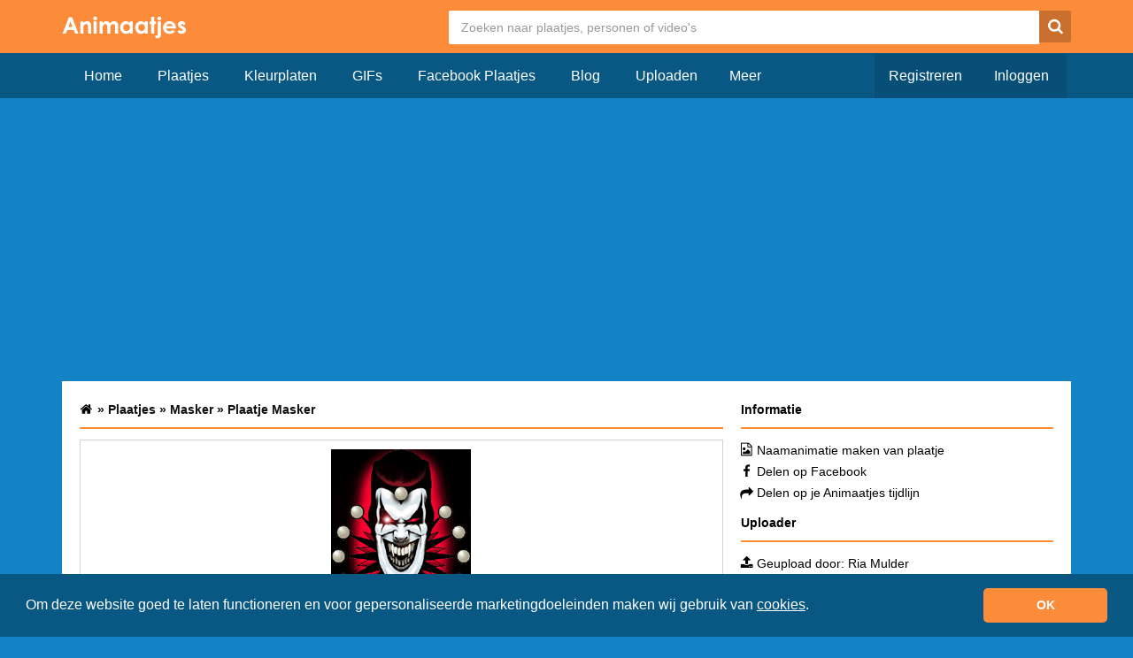

--- FILE ---
content_type: text/html; charset=UTF-8
request_url: https://www.animaatjes.nl/plaatjes/masker/plaatjes-masker-504428
body_size: 4188
content:
<!doctype html>
  <html lang="nl" xmlns="http://www.w3.org/1999/xhtml">
  <head>
    <meta charset="utf-8">
    <meta name="viewport" content="width=device-width, initial-scale=1">

    <title>Plaatje Masker &raquo; Animaatjes.nl</title>

    <meta name="description" content="Plaatjes Masker Plaatje. Plaatjes Masker Opslaan Of Reageren. Plaatjes Masker Plaatje Delen Op Facebook, Whatsapp En Twitter. Of Doorlink Codes Voor Profiel Websites En Blogs.">
    <meta property="fb:app_id" content="728202017244489" />
    <meta property="og:site_name" content="ANIMAATJES">

    <meta property="og:url" content="http://www.animaatjes.nl/plaatjes/m/masker/animaatjes-masker-58332.gif" />
                    <meta property="og:description" content="Plaatjes Masker Plaatje. Plaatjes Masker Opslaan Of Reageren. Plaatjes Masker Plaatje Delen Op Facebook, Whatsapp En Twitter. Of Doorlink Codes Voor Profiel Websites En Blogs." />    <meta property="og:type" content="video.other" />    <meta property="og:image" content="http://www.animaatjes.nl/plaatjes/m/masker/animaatjes-masker-58332.gif" />    <meta property="og:image:type" content="image/gif" />            
            
    <link rel="stylesheet" href="/assets/dist/css/all.min.css?v=1.17" />
    
        
    <meta name="google-site-verification" content="imn_CdlDx-UQacVEwhseUiHQgJAB1NtMXQLc1bSlvXM" />

    <link rel="apple-touch-icon" sizes="256x256" href="/assets/images/favicon/apple-touch-icon-256x256.png">
    <link rel="icon" type="image/png" href="/assets/images/favicon/favicon.png">

		<!--[if IE 9]><script src="//cdn.rawgit.com/jpillora/xdomain/0.7.4/dist/xdomain.min.js" slave="https://api.animaatjes.nl/proxy.html"></script><script type="text/javascript" src="/assets/js/swfobject.js"></script><script type="text/javascript" src="/assets/js/web_socket.js"></script><script type="text/javascript">
			WEB_SOCKET_SWF_LOCATION = "WebSocketMain.swf";
    </script><![endif]--><script type="application/ld+json" name="animaatjes-schema">
    {
      "@context": "http://schema.org",
      "@type": "WebSite",
      "url": "https://www.animaatjes.nl/",
      "potentialAction": {
        "@type": "SearchAction",
        "target": "https://www.animaatjes.nl/zoeken/plaatjes/{search_term_string}",
        "query-input": "required name=search_term_string"
      }
    }
    </script><script type="text/javascript">
      var _api_domain  = 'https://api.animaatjes.nl';
      var _username    = 'null';
      var _user_id     = 0;
      var _sub_domain  = 'http://%s.animaatjes.nl';
      var _token       = '';
      var _websocket   = 'wss://www.animaatjes.nl:8080/';
    </script><script>
      (function(i,s,o,g,r,a,m){i['GoogleAnalyticsObject']=r;i[r]=i[r]||function(){
      (i[r].q=i[r].q||[]).push(arguments)},i[r].l=1*new Date();a=s.createElement(o),
      m=s.getElementsByTagName(o)[0];a.async=1;a.src=g;m.parentNode.insertBefore(a,m)
      })(window,document,'script','https://www.google-analytics.com/analytics.js','ga');

      ga('create', 'UA-12585336-1', 'auto');
      ga('send', 'pageview');
    </script><link href="https://www.google-analytics.com" rel="dns-prefetch" /><link href="https://pagead2.googlesyndication.com" rel="dns-prefetch" /><link href="https://googleads.g.doubleclick.net" rel="dns-prefetch" /><link href="https://www.gstatic.com" rel="dns-prefetch" /><link rel="stylesheet" type="text/css" href="https://cdnjs.cloudflare.com/ajax/libs/cookieconsent2/3.1.1/cookieconsent.min.css" /><script src="https://cdnjs.cloudflare.com/ajax/libs/cookieconsent2/3.1.1/cookieconsent.min.js" data-cfasync="false"></script><script>
window.addEventListener('load', function(){
  window.cookieconsent.initialise({
   revokeBtn: "<div class='cc-revoke'></div>",
   type: "opt-in",
   theme: "classic",
   palette: {
       popup: {
           background: "#095884",
           text: "#fff"
        },
       button: {
           background: "#FC8C39",
           text: "#fff"
        }
    },
   content: {
       message: "Om deze website goed te laten functioneren en voor gepersonaliseerde marketingdoeleinden maken wij gebruik van <a href=\"/cookies\" style=\"color: #fff;\"><u>cookies</u></a>.",
       link: "",
       deny: "",
       allow: "OK",
       href: "https://www.picgifs.com/cookies"
    },
    onInitialise: function(status) {
      if(status == cookieconsent.status.allow) myScripts();
    },
    onStatusChange: function(status) {
      if (this.hasConsented()) myScripts();
    }
  })
});

function myScripts() {



}
</script></head><body><div class="wrapper"><header><div class="container"><div class="row clearfix" ><div class="logo col-xs-3 col-md-2 pull-left"><a href="https://www.animaatjes.nl/"><img src="/assets/images/logo_d.png" alt="Animaatjes.nl" /></a></div><div class="header col-xs-9 col-md-10 pull-right"><form class="" method="post" action="https://www.animaatjes.nl/zoeken/plaatjes"><!--#navbar-form navbar-right#--><input type="hidden" name="_token" value="Xmzyp2NNh62gqbbKmVQzvtZaBC9ZFpJPoLrknRRE" /><input type="search" name="query" class="search" placeholder="Zoeken naar plaatjes, personen of video's"  /><button type="submit" class="search-button"><span class="icn-search"></span></button></form></div></div></div></header><div class="navigation"><div class="container"><div class="row"><div class="navbar-header col-xs-12 col-md-12"><button type="button" class="navbar-toggle collapsed buttonMenu col-xs-8" data-toggle="collapse" data-target="#navbar2" aria-expanded="false" style="text-align: right;"><span class="mobileLoggedin">  &nbsp;<i class="fa fa-caret-down pull-right" aria-hidden="true"></i></span></button></div><div class="col-sm-7 col-md-7 nav navbar-collapse collapse" id="navbar"><!-- NAVBAR NOT LOGGED IN !--><ul class="nav navbar-nav"><li><a href="https://www.animaatjes.nl/" >Home</a></li><li><a href="https://www.animaatjes.nl/plaatjes" >Plaatjes</a></li><li><a href="https://www.animaatjes.nl/kleurplaten" >Kleurplaten</a></li><li><a href="https://www.animaatjes.nl/gifs" >GIFs</a></li><li><a href="https://www.animaatjes.nl/facebook-plaatjes" >Facebook Plaatjes</a></li><li><a href="https://www.animaatjes.nl/blog" >Blog</a></li><li><a href="https://www.animaatjes.nl/upload" >Uploaden</a></li><div class="dropdown2"><button class="dropbtn">Meer</button><div class="dropdown2-content"><li><a href="https://www.animaatjes.nl/avatars" >Avatars</a></li><li><a href="https://www.animaatjes.nl/naamanimaties" >Naamanimaties</a></li><li><a href="https://www.animaatjes.nl/disney-plaatjes" >Disney plaatjes</a></li><li><a href="https://www.animaatjes.nl/glitter-plaatjes" >Glitter plaatjes</a></li><li><a href="https://www.animaatjes.nl/achtergronden" >Achtergronden</a></li><li><a href="https://www.animaatjes.nl/films-en-series" >Films en series</a></li><li><a href="https://www.animaatjes.nl/mini-plaatjes" >Mini plaatjes</a></li><li><a href="https://www.animaatjes.nl/wallpapers" >Wallpapers</a></li><li><a href="https://www.animaatjes.nl/smileys" >Smileys</a></li><li><a href="https://www.animaatjes.nl/alfabetten" >Alfabetten</a></li></div></div></ul><!-- END NAVBAR NOT LOGGED IN !--><!-- NAVBAR LOGGED IN DESKTOP TABLET!--><ul class="navbar-right nav navbar-nav"><li><a href="https://www.animaatjes.nl/registreren" class="darker last">Registreren</a></li><li><a href="https://www.animaatjes.nl/inloggen" class="darker">Inloggen</a></li></ul></div></div></div></div><div class="content-container"><div class="container"><div class="row"><div ng-controller="ImageController" ng-init="init(504428);"><div class="col-xs-12"><div class="col-xs-12 adTablet"><div class="col-xs-12"><script async src="//pagead2.googlesyndication.com/pagead/js/adsbygoogle.js"></script><!-- Animaatjes.nl 4.0 Responsive imageDetail Top --><ins class="adsbygoogle"
               style="display:block"
               data-ad-client="ca-pub-3976796711507603"
               data-ad-slot="8586465138"
               data-ad-format="rectangle"></ins><script>
          (adsbygoogle = window.adsbygoogle || []).push({});
          </script></div></div><div class="col-xs-12 content"><div class="col-xs-12 col-md-8"><span class="heading"><ol class="breadcrumbs oldetail" itemtype="http://schema.org/BreadcrumbList"><li class="breadcrumbs--item" itemscope="itemscope" itemtype="http://schema.org/ListItem"><a class="breadcrumbs--link" href="/" itemprop="url" title="Animaatjes.nl"><span itemprop="title" class="icn-homedarkdetail z5"></span></a> &raquo;
              </li><li class="breadcrumbs--item" itemscope="itemscope" itemtype="http://schema.org/ListItem"><a class="breadcrumbs--link" href="/plaatjes" itemprop="url" title="Plaatjes"><span itemprop="title">Plaatjes</span></a> &raquo;
                </li><li class="breadcrumbs--item" itemscope="itemscope" itemtype="http://schema.org/ListItem"><a class="breadcrumbs--link" href="/plaatjes/masker" itemprop="url" title="Masker"><span itemprop="title">Masker</span></a> &raquo;
                </li><li class="breadcrumbs--item" itemscope="itemscope" itemtype="http://schema.org/ListItem"><a class="breadcrumbs--link" href="https://www.animaatjes.nl/plaatjes/masker/plaatjes-masker-504428" itemprop="url" title="Masker "><span itemprop="title">
                                              Plaatje
                                              Masker
                                          </span></a></li></ol></span><div class="imageDetail"><span class="imageDetailHelper"><img src="https://www.animaatjes.nl/plaatjes/m/masker/animaatjes-masker-58332.gif" alt="Plaatjes Masker " id="image" class="image-responsive" /></span></div><a class="fb" href="/delen-facebook?url=https%3A%2F%2Fwww.animaatjes.nl%2Fplaatjes%2Fmasker%2Fplaatjes-masker-504428" target="_blank" title="Delen op Facebook"><span class="icn-fb"></span></a><a class="wh hidden-md hidden-lg" href="whatsapp://send?text=https%3A%2F%2Fwww.animaatjes.nl%2Fplaatjes%2Fmasker%2Fplaatjes-masker-504428" title="Delen op Whatsapp"><span class="icn-wh"></span></a><a class="tw" href="https://twitter.com/home?status=https%3A%2F%2Fwww.animaatjes.nl%2Fplaatjes%2Fmasker%2Fplaatjes-masker-504428" target="_blank" title="Delen op Twitter"><span class="icn-tw"></span></a><a class="dl" href="https://www.animaatjes.nl/plaatjes/m/masker/animaatjes-masker-58332.gif" target="_blank" title="Download" download><span class="icn-dl"></span></a><a class="pi" href="https://pinterest.com/pin/create/button/?url=https%3A%2F%2Fwww.animaatjes.nl%2Fplaatjes%2Fmasker%2Fplaatjes-masker-504428&media=https%3A%2F%2Fwww.animaatjes.nl%2Fplaatjes%2Fm%2Fmasker%2Fanimaatjes-masker-58332.gif&description=" target="_blank" title="Delen op Pinterest"><span class="icn-pi"></span></a><a class="me hidden-md hidden-lg" href="fb-messenger://share?app_id=728202017244489&redirect_uri=https://www.animaatjes.nl/plaatjes/masker/plaatjes-masker-504428&link=https://www.animaatjes.nl/plaatjes/masker/plaatjes-masker-504428" target="_blank" title="Delen op Messenger"><span class="icn-me"></span></a><a class="animaatjes popup-modal" href="https://www.animaatjes.nl/modal/auth-only" target="_blank" title="Delen op Animaatjes" rel="nofollow"><span class="animaatjesIcon">A</span></a></div><div class="col-xs-12 col-md-4 imageDetailInfo"><span class="heading">Informatie</span><ul><li><span class="icn-imagedark z5"></span><a href="https://www.animaatjes.nl/naamanimaties-maken/504428" rel="nofollow">Naamanimatie maken van plaatje</a></li><li><span class="icn-fbdark z5"></span><a href="/delen-facebook?url=https://www.animaatjes.nl/plaatjes/masker/plaatjes-masker-504428" rel="nofollow" target="_blank">Delen op Facebook</a></li><li><span class="icn-sharedark z5"></span><a href="https://www.animaatjes.nl/modal/auth-only" class="popup-modal" rel="nofollow">Delen op je Animaatjes tijdlijn</a></li></ul></div><div class="col-xs-12 col-md-4 imageUploader imageDetailInfo"><span class="heading">Uploader</span><ul><li><span class="icn-uploaddark z5"></span>
              Geupload door:
                              <a href="http://ria.animaatjes.nl">Ria Mulder</a></li><li><span class="icn-eyedark z5"></span>Aantal keer bekeken: 325x</li></ul></div><div class="imageTags col-xs-12 col-md-4"><span class="heading">Tags</span><div class="imageTagsContainer row" style="margin-bottom: 20px;"><ul><li><div class="col-xs-6"><a href="/zoeken/plaatjes/plaatjes" rel="nofollow" class="col-md-12">plaatjes</a></div></li><li><div class="col-xs-6"><a href="/zoeken/plaatjes/masker" rel="nofollow" class="col-md-12">masker</a></div></li></ul></div></div></div><div class="col-xs-12 adTablet"><script async src="//pagead2.googlesyndication.com/pagead/js/adsbygoogle.js"></script><!-- Animaatjes.nl 4.0 - Responsive imageDetail Middle --><ins class="adsbygoogle"
               style="display:block"
               data-ad-client="ca-pub-3976796711507603"
               data-ad-slot="4180316264"
               data-ad-format="auto"></ins><script>
          (adsbygoogle = window.adsbygoogle || []).push({});
          </script></div><div class="col-xs-12 imageShare content"><div class="col-xs-12"><span class="heading">Doorlink code's</span>
          Link voor Facebook, Twitter en Pinterest (na het plaatsen van de link wordt het automatisch een plaatje):<br /><textarea class="col-xs-12" onclick="this.focus();this.select()">https://www.animaatjes.nl/plaatjes/masker/plaatjes-masker-504428</textarea>
                      UBB code voor forum, gastenboek of profiel:<br /><small>Deze code werkt ook op je Animaatjes profiel! Na het plaatsen wordt de code een plaatje</small><br /><textarea class="col-xs-12" onclick="this.focus();this.select()">[url=https://www.animaatjes.nl/plaatjes/masker][img]https://www.animaatjes.nl/plaatjes/m/masker/animaatjes-masker-58332.gif[/img][/url]</textarea>
            HTML code voor websites:<br /><textarea class="col-xs-12 last" onclick="this.focus();this.select()"><a href="https://www.animaatjes.nl/plaatjes/masker"><img src="https://www.animaatjes.nl/plaatjes/m/masker/animaatjes-masker-58332.gif" /></a></textarea></div></div><div class="col-xs-12 adTablet"><script async src="//pagead2.googlesyndication.com/pagead/js/adsbygoogle.js"></script><!-- Animaatjes.nl 4.0 - Responsive imageDetail Bottom --><ins class="adsbygoogle"
               style="display:block"
               data-ad-client="ca-pub-3976796711507603"
               data-ad-slot="1286559612"
               data-ad-format="auto"></ins><script>
          (adsbygoogle = window.adsbygoogle || []).push({});
          </script></div><div class="col-xs-12 content"><div class="col-xs-12"><span class="heading">Reageer op dit plaatje </span><p>Je kunt alleen een reactie plaatsen als je bent ingelogd. <a href="/registreren"><u>Klik hier</u></a> om een animaatjes account aan te maken.</p></div></div></div></div></div></div></div><div class="footer"><div class="container"><div class="row"><ul class="col-md-3 hidden-xs"><img src="/assets/images/logo_s.png" alt="logo" class="img-responsive" /></ul><div class="hidden-xs hidden-sm col-sm-6 col-md-3"><h5>Statistieken:</h5>
        - 28.254 profielen<br />
        - 772.300 plaatjes<br />
        - 23.798 status updates<br />
        - 409.825 plaatjes gemaakt<br /></div><div class="hidden-xs hidden-sm col-sm-6 col-md-3"><h5>Handige links:</h5><a href="https://www.animaatjes.nl/wachtwoord-vergeten" rel="nofollow">- Wachtwoord vergeten</a><br /><a href="https://www.animaatjes.nl/linkpartners" rel="nofollow">- Linkpartners</a><br /><a href="https://www.animaatjes.nl/contact" rel="nofollow">- Linkpartner worden?</a><br /></div><div class="hidden-xs hidden-sm col-sm-6 col-md-3"><h5>Handige links:</h5><a href="https://www.animaatjes.nl/contact" rel="nofollow">- Contact</a><br /><a href="https://www.animaatjes.nl/algemene-voorwaarden" rel="nofollow">- Algemene voorwaarden</a><br /><a href="https://www.animaatjes.nl/notice-en-takedown" rel="nofollow">- Notice & takedown</a><br /><a href="https://www.facebook.com/animaatjes" target="_blank" rel="nofollow">- Animaatjes Facebook</a><br /><a href="https://www.animaatjes.nl/blog" rel="nofollow">- Blog</a><br/></div></div></div><div class="cr"><div class="container"><div class="col-md-12">
        &copy; Animaatjes.nl - 2005/2026 - Alle rechten voorbehouden
      </div></div></div></div></div><script async src="/assets/dist/js/all_bottom.min.js?v=1.17"></script></body></html>

--- FILE ---
content_type: text/html; charset=utf-8
request_url: https://www.google.com/recaptcha/api2/aframe
body_size: 264
content:
<!DOCTYPE HTML><html><head><meta http-equiv="content-type" content="text/html; charset=UTF-8"></head><body><script nonce="NcK4L4hSPYAdYll1ab8xsg">/** Anti-fraud and anti-abuse applications only. See google.com/recaptcha */ try{var clients={'sodar':'https://pagead2.googlesyndication.com/pagead/sodar?'};window.addEventListener("message",function(a){try{if(a.source===window.parent){var b=JSON.parse(a.data);var c=clients[b['id']];if(c){var d=document.createElement('img');d.src=c+b['params']+'&rc='+(localStorage.getItem("rc::a")?sessionStorage.getItem("rc::b"):"");window.document.body.appendChild(d);sessionStorage.setItem("rc::e",parseInt(sessionStorage.getItem("rc::e")||0)+1);localStorage.setItem("rc::h",'1768771914477');}}}catch(b){}});window.parent.postMessage("_grecaptcha_ready", "*");}catch(b){}</script></body></html>

--- FILE ---
content_type: text/plain
request_url: https://www.google-analytics.com/j/collect?v=1&_v=j102&a=2054275687&t=pageview&_s=1&dl=https%3A%2F%2Fwww.animaatjes.nl%2Fplaatjes%2Fmasker%2Fplaatjes-masker-504428&ul=en-us%40posix&dt=Plaatje%20Masker%20%C2%BB%20Animaatjes.nl&sr=1280x720&vp=1280x720&_u=IEBAAEABAAAAACAAI~&jid=1718404599&gjid=220022050&cid=788131496.1768771913&tid=UA-12585336-1&_gid=1732284161.1768771913&_r=1&_slc=1&z=1115865292
body_size: -450
content:
2,cG-0SZH2E2K0S